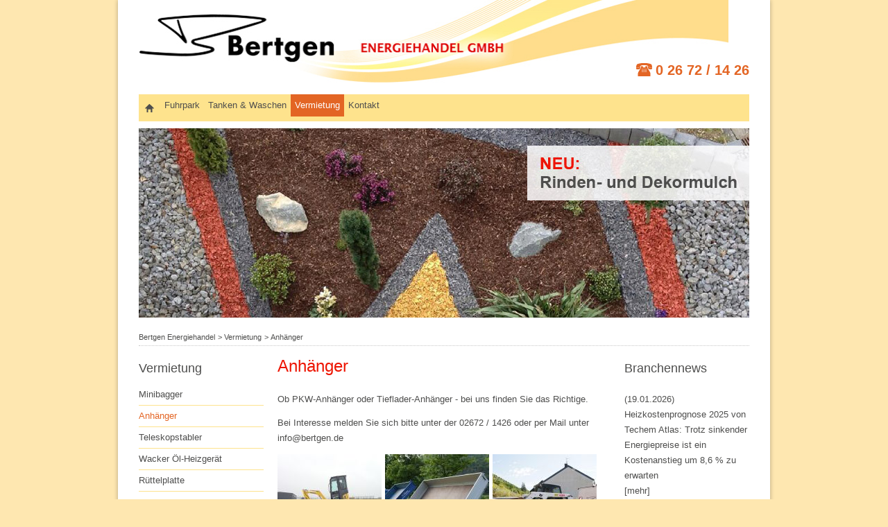

--- FILE ---
content_type: text/html; charset=utf-8
request_url: http://bertgen.de/index.php/anhaenger.html
body_size: 4260
content:
<!DOCTYPE html>
<html lang="de">
<head>

      <meta charset="utf-8">
    <title>Anhänger - Bertgen Energiehandel GmbH</title>
    <base href="http://bertgen.de/">

          <meta name="robots" content="index,follow">
      <meta name="description" content="Ob PKW-Anhänger oder Tieflader-Anhänger - bei uns finden Sie das Richtige.">
      <meta name="keywords" content="">
      <meta name="generator" content="Contao Open Source CMS">
    
        <style>#wrapper{width:880px;margin:0 auto}#left{width:200px;right:200px}#right{width:200px}#container{padding-left:200px;padding-right:200px}</style>
    <link rel="stylesheet" href="assets/css/5831769bf1f2.css">
        <script src="assets/js/02d395e008b4.js"></script>
<link href="http://my.contentserver24.de/api/css.php?cs_key=88eef00fba40df481c6a" rel="stylesheet" type="text/css" />
<link rel="shortcut icon" type="image/x-icon" href="files/bertgen/theme/grafiken/favicon.ico" /></link>

          <!--[if lt IE 9]><script src="assets/html5shiv/3.7.0/html5shiv-printshiv.js"></script><![endif]-->
      
</head>
<body id="top" class="mac chrome webkit ch131">

      
    <div id="wrapper">

                        <header id="header">
            <div class="inside">
              
<div id="logo"><a href="index.php/home.html"><img title="Bertgen" src="files/bertgen/theme/grafiken/header_bg_bertgen.jpg" alt="Header Bertgen" width="850" height="119"></a></div>
<div id="kontakt_header">
<div class="kontakt_float"><img title="Telefonnummer Bertgen Energiehandel" src="files/bertgen/theme/grafiken/phone.png" alt="Telefonnummer Bertgen Energiehandel" width="23" height="19"></div>
<p class="text_kontakt">0 26 72 / 14 26</p>
</div>
<!-- indexer::stop -->
<nav class="mod_navigation block">

  
  <a href="index.php/anhaenger.html#skipNavigation1" class="invisible">Navigation überspringen</a>

  
<ul class="level_1" role="menubar">
            <li class="home first"><a href="index.php/home.html" title="Ihr Partner für Energie und Service" class="home first" role="menuitem">Home</a></li>
                <li class="submenu"><a href="index.php/fuhrpark.html" title="Fuhrpark" class="submenu" role="menuitem" aria-haspopup="true">Fuhrpark</a>
<ul class="level_2" role="menu">
            <li class="first"><a href="index.php/unsere-minis.html" title="Unsere Minis" class="first" role="menuitem">Unsere Minis</a></li>
                <li class="last"><a href="index.php/historischer-fuhrpark.html" title="Historischer Fuhrpark" class="last" role="menuitem">Historischer Fuhrpark</a></li>
      </ul>
</li>
                <li class="submenu"><a href="index.php/tanken-mueden.html" title="Tanken &amp; Waschen" class="submenu" role="menuitem" aria-haspopup="true">Tanken &amp; Waschen</a>
<ul class="level_2" role="menu">
            <li class="first"><a href="index.php/tanken-mueden.html" title="Tanken Müden" class="first" role="menuitem">Tanken Müden</a></li>
                <li><a href="index.php/tanken-cochem.html" title="Tanken Cochem" role="menuitem">Tanken Cochem</a></li>
                <li><a href="index.php/waschen-mueden.html" title="Waschen Müden" role="menuitem">Waschen Müden</a></li>
                <li class="last"><a href="index.php/bertgen-card.html" title="Bertgen-Card" class="last" role="menuitem">Bertgen-Card</a></li>
      </ul>
</li>
                <li class="submenu trail"><a href="index.php/minibagger.html" title="Vermietung" class="submenu trail" role="menuitem" aria-haspopup="true">Vermietung</a>
<ul class="level_2" role="menu">
            <li class="sibling first"><a href="index.php/minibagger.html" title="Minibagger" class="sibling first" role="menuitem">Minibagger</a></li>
                <li class="active"><span class="active" role="menuitem">Anhänger</span></li>
                <li class="sibling"><a href="index.php/teleskopstabler.html" title="Teleskopstabler" class="sibling" role="menuitem">Teleskopstabler</a></li>
                <li class="sibling"><a href="index.php/wacker-oel-heizgeraet.html" title="Wacker Öl-Heizgerät" class="sibling" role="menuitem">Wacker Öl-Heizgerät</a></li>
                <li class="sibling last"><a href="index.php/ruettelplatte.html" title="Rüttelplatte" class="sibling last" role="menuitem">Rüttelplatte</a></li>
      </ul>
</li>
                <li class="last"><a href="index.php/kontakt.html" title="Kontakt" class="last" role="menuitem">Kontakt</a></li>
      </ul>

  <a id="skipNavigation1" class="invisible">&nbsp;</a>

</nav>
<!-- indexer::continue -->
<div class="mod_rocksolid_slider block">

	
	
	
		
		
			<div data-rsts-name="Slide Rinden- und Dekormulch">
				
<div class="ce_image block">

  
  
  <figure class="image_container">

          <a href="index.php/rinden-und-dekormulch.html" title="Rinden- und Dekormulch">
    
    <img src="files/bertgen/content/bilder/slider/rinden-dekormulch.jpg" width="880" height="273" alt="Rinden- und Dekormulch" title="Rinden- und Dekormulch">

          </a>
    
    
  </figure>


</div>

		
		</div>

	
		
		
			<div data-rsts-type="image" data-rsts-name="Slide 1">
									<img src="files/bertgen/content/bilder/slider/bertgen-animation-1.jpg" width="880" height="273" alt="" >
												
		
		</div>

	
		
		
			<div data-rsts-type="image" data-rsts-name="Slide 4">
									<img src="files/bertgen/content/bilder/slider/bertgen-animation-4.jpg" width="880" height="273" alt="" >
												
		
		</div>

	
		
		
			<div data-rsts-type="image" data-rsts-name="Slide 6">
									<img src="files/bertgen/content/bilder/slider/bertgen-animation-6.jpg" width="880" height="273" alt="" >
												
		
		</div>

	
</div>

<script>
	jQuery('.mod_rocksolid_slider').last().rstSlider({"type":"slide","navType":"none","scaleMode":"fit","imagePosition":"center","centerContent":false,"random":false,"loop":true,"videoAutoplay":false,"autoplayProgress":false,"pauseAutoplayOnHover":false,"keyboard":true,"captions":false,"controls":false,"duration":1000,"autoplay":5000,"gapSize":"0%"});
</script>

<!-- indexer::stop -->
<div class="mod_breadcrumb block">

  
  
  <ul>
                  <li class="first"><a href="index.php/home.html" title="Bertgen Energiehandel GmbH">Bertgen Energiehandel</a></li>
                        <li><a href="index.php/minibagger.html" title="Vermietung">Vermietung</a></li>
                        <li class="active last">Anhänger</li>
            </ul>


</div>
<!-- indexer::continue -->
            </div>
          </header>
              
      
              <div id="container">

                      <div id="main">
              <div class="inside">
                
<div class="mod_article first last block" id="anhaenger">

  
  
<div class="ce_text first block">

      <h1>Anhänger</h1>
  
  
      <p>Ob PKW-Anhänger oder Tieflader-Anhänger - bei uns finden Sie das Richtige.</p>
<p>Bei Interesse melden Sie sich bitte unter der&nbsp;02672 / 1426 oder per Mail unter <a href="&#109;&#97;&#105;&#108;&#116;&#111;&#58;&#x69;&#x6E;&#102;&#111;&#64;&#98;&#x65;&#114;&#116;&#x67;&#101;&#x6E;&#x2D;&#109;&#105;&#x65;&#116;&#115;&#101;&#x72;&#118;&#x69;&#99;&#x65;&#x2E;&#x64;&#101;">&#105;&#x6E;&#x66;&#x6F;&#x40;&#x62;&#x65;&#114;&#x74;&#103;&#x65;&#x6E;&#x2E;&#x64;&#x65;</a></p>  
  
  

</div>

<div class="ce_gallery last block">

  
  
  
  
<ul>
                    <li class="row_0 row_first even col_0 col_first">
          <figure class="image_container" style="margin-right:5px;">
                          <a href="files/bertgen/content/bilder/vermietung/DSC02966-www.jpg" data-lightbox="lb53" title="DSC02966-www.jpg"><img src="assets/images/8/DSC02966-www-0cdfaa38.jpg" width="150" height="150" alt="DSC02966-www.jpg"></a>
                                  </figure>
        </li>
                        <li class="row_0 row_first even col_1">
          <figure class="image_container" style="margin-right:5px;">
                          <a href="files/bertgen/content/bilder/vermietung/DSC04658-www.jpg" data-lightbox="lb53" title="DSC04658-www.jpg"><img src="assets/images/8/DSC04658-www-11af1dc8.jpg" width="150" height="150" alt="DSC04658-www.jpg"></a>
                                  </figure>
        </li>
                        <li class="row_0 row_first even col_2 col_last">
          <figure class="image_container" style="margin-right:5px;">
                          <a href="files/bertgen/content/bilder/vermietung/DSC05150-www.jpg" data-lightbox="lb53" title="DSC05150-www.jpg"><img src="assets/images/e/DSC05150-www-a828cf1e.jpg" width="150" height="150" alt="DSC05150-www.jpg"></a>
                                  </figure>
        </li>
                              <li class="row_1 row_last odd col_0 col_first">
          <figure class="image_container" style="margin-right:5px;">
                          <a href="files/bertgen/content/bilder/vermietung/IMG_0310-www.jpg" data-lightbox="lb53" title="IMG_0310-www.jpg"><img src="assets/images/b/IMG_0310-www-fe772b0b.jpg" width="150" height="150" alt="IMG_0310-www.jpg"></a>
                                  </figure>
        </li>
                        <li class="row_1 row_last odd col_1">
          <figure class="image_container" style="margin-right:5px;">
                          <a href="files/bertgen/content/bilder/vermietung/IMG_2065-www.jpg" data-lightbox="lb53" title="IMG_2065-www.jpg"><img src="assets/images/0/IMG_2065-www-b18f4c40.jpg" width="150" height="150" alt="IMG_2065-www.jpg"></a>
                                  </figure>
        </li>
                      </ul>

  

</div>

  
</div>
              </div>
                          </div>
          
                                    <aside id="left">
                <div class="inside">
                  
<!-- indexer::stop -->
<nav class="mod_navigation block">

      <h2>Vermietung</h2>
  
  <a href="index.php/anhaenger.html#skipNavigation2" class="invisible">Navigation überspringen</a>

  
<ul class="level_1" role="menubar">
            <li class="sibling first"><a href="index.php/minibagger.html" title="Minibagger" class="sibling first" role="menuitem">Minibagger</a></li>
                <li class="active"><span class="active" role="menuitem">Anhänger</span></li>
                <li class="sibling"><a href="index.php/teleskopstabler.html" title="Teleskopstabler" class="sibling" role="menuitem">Teleskopstabler</a></li>
                <li class="sibling"><a href="index.php/wacker-oel-heizgeraet.html" title="Wacker Öl-Heizgerät" class="sibling" role="menuitem">Wacker Öl-Heizgerät</a></li>
                <li class="sibling last"><a href="index.php/ruettelplatte.html" title="Rüttelplatte" class="sibling last" role="menuitem">Rüttelplatte</a></li>
      </ul>

  <a id="skipNavigation2" class="invisible">&nbsp;</a>

</nav>
<!-- indexer::continue -->
                </div>
              </aside>
                      
                                    <aside id="right">
                <div class="inside">
                  
<h2>Branchennews</h2>
﻿<div id="cs_news_wrapper" class="cs_modul_news_wrapper"><div class="cs_news_short_table"><div>
		<div class="cs_news_short_content4">
			<span class="cs_news_short_teaser">(19.01.2026) <a href="index.php/branchennews.html?cs_go=archiv&amp;cs_id=12580" class="cs_news_short_teaser" style="color:inherit;font-weight:inherit;font-size:inherit;" target="_self">Heizkostenprognose 2025 von Techem Atlas: Trotz sinkender Energiepreise ist ein Kostenanstieg um 8,6 % zu erwarten</a></span><br />
			<div style="display:none;" class="cs_news_list_preview_img">
				<a href="index.php/branchennews.html?cs_go=archiv&amp;cs_id=12580" target="_self">
					<img src="https://secure.contentserver24.de/content/news/images/preview/seasons-of-the-year-1127760_1280_150.jpg" alt="Heizkostenprognose 2025 von Techem Atlas: Trotz sinkender Energiepreise ist ein Kostenanstieg um 8,6 % zu erwarten" style="border:none;padding:0;" /></a>
			</div>
			 <a href="index.php/branchennews.html?cs_go=archiv&amp;cs_id=12580" class="cs_news_short_link" target="_self">[mehr]</a><br />
		</div>
	</div><div>
		<div class="cs_news_short_content5">
			<span class="cs_news_short_teaser">(19.01.2026) <a href="index.php/branchennews.html?cs_go=archiv&amp;cs_id=12579" class="cs_news_short_teaser" style="color:inherit;font-weight:inherit;font-size:inherit;" target="_self">Erprobungsphase der ersten automatisierten Batteriewechselstation für E-Lkw in Europa war erfolgreich</a></span><br />
			<div style="display:none;" class="cs_news_list_preview_img">
				<a href="index.php/branchennews.html?cs_go=archiv&amp;cs_id=12579" target="_self">
					<img src="https://secure.contentserver24.de/content/news/images/preview/icon-6985161_1280_150.png" alt="Erprobungsphase der ersten automatisierten Batteriewechselstation für E-Lkw in Europa war erfolgreich" style="border:none;padding:0;" /></a>
			</div>
			 <a href="index.php/branchennews.html?cs_go=archiv&amp;cs_id=12579" class="cs_news_short_link" target="_self">[mehr]</a><br />
		</div>
	</div><div>
		<div class="cs_news_short_content4">
			<span class="cs_news_short_teaser">(18.01.2026) <a href="index.php/branchennews.html?cs_go=archiv&amp;cs_id=12562" class="cs_news_short_teaser" style="color:inherit;font-weight:inherit;font-size:inherit;" target="_self">Wie erreicht man eine gute Luftqualität im Haus bzw. in der Wohnung?</a></span><br />
			<div style="display:none;" class="cs_news_list_preview_img">
				<a href="index.php/branchennews.html?cs_go=archiv&amp;cs_id=12562" target="_self">
					<img src="https://secure.contentserver24.de/content/news/images/2025/preview/building-1726307_1280_150.jpg" alt="Wie erreicht man eine gute Luftqualität im Haus bzw. in der Wohnung?" style="border:none;padding:0;" /></a>
			</div>
			 <a href="index.php/branchennews.html?cs_go=archiv&amp;cs_id=12562" class="cs_news_short_link" target="_self">[mehr]</a><br />
		</div>
	</div><div>
		<div class="cs_news_short_content5">
			<span class="cs_news_short_teaser">(16.01.2026) <a href="index.php/branchennews.html?cs_go=archiv&amp;cs_id=12581" class="cs_news_short_teaser" style="color:inherit;font-weight:inherit;font-size:inherit;" target="_self">Kälte, niedrige Speicherstände und geopolitische Risiken treiben Europas Gaspreise nach oben</a></span><br />
			<div style="display:none;" class="cs_news_list_preview_img">
				<a href="index.php/branchennews.html?cs_go=archiv&amp;cs_id=12581" target="_self">
					<img src="https://secure.contentserver24.de/content/news/images/preview/natural-gas-863248_1280_150.jpg" alt="Kälte, niedrige Speicherstände und geopolitische Risiken treiben Europas Gaspreise nach oben" style="border:none;padding:0;" /></a>
			</div>
			 <a href="index.php/branchennews.html?cs_go=archiv&amp;cs_id=12581" class="cs_news_short_link" target="_self">[mehr]</a><br />
		</div>
	</div><div>
		<div class="cs_news_short_content4">
			<span class="cs_news_short_teaser">(15.01.2026) <a href="index.php/branchennews.html?cs_go=archiv&amp;cs_id=12577" class="cs_news_short_teaser" style="color:inherit;font-weight:inherit;font-size:inherit;" target="_self">Tanken erneut teurer als in der Vorwoche</a></span><br />
			<div style="display:none;" class="cs_news_list_preview_img">
				<a href="index.php/branchennews.html?cs_go=archiv&amp;cs_id=12577" target="_self">
					<img src="https://secure.contentserver24.de/content/news/images/preview/refuel-4978821_1280_150.jpg" alt="Tanken erneut teurer als in der Vorwoche" style="border:none;padding:0;" /></a>
			</div>
			 <a href="index.php/branchennews.html?cs_go=archiv&amp;cs_id=12577" class="cs_news_short_link" target="_self">[mehr]</a><br />
		</div>
	</div><div>
		<div align="right">
			<a href="index.php/branchennews.html?cs_go=archiv" id="cs_news_archiv_link" class="cs_news_short_link" target="_self">[zum News-Archiv]</a><br />
		</div>
	</div>
</div></div>                </div>
              </aside>
                      
        </div>
      
      
                        <footer id="footer">
            <div class="inside">
              
<div id="footer_daten">
<div class="footer_float footer_c">
<h2>Anschrift</h2>
<p>Bertgen Energiehandel GmbH<br>Görresstraße 24<br>56254 Müden</p></div>
<div class="footer_float footer_c">
<h2>Kontakt</h2>
<p>Telefon: 0 26 72 / 14 26<br>E-Mail: <a title="E-Mail an Bertgen senden" href="mailto:info@bertgen.de">info@bertgen.de</a></p></div>
<div class="footer_float footer_c">
<h2>Öffnungszeiten</h2>
<p>Montag - Freitag 8:30 - 17:00 Uhr</p></div>
<div class="footer_float">
<h2>Informationen</h2>
<ul><li><a title="Impressum" href="index.php/impressum.html">Impressum</a><li><a title="Datenschutz" href="index.php/datenschutz.html">Datenschutz</a></li><li><a title="Sitemapt" href="index.php/sitemap.html">Sitemap</a></li></ul></div>
<div class="clr"></div>
</div>
</div>            </div>
          </footer>
              
    </div>

      
  
<script src="assets/swipe/2.0/js/swipe.min.js"></script>
<script>
  (function($) {
    $(document).ready(function() {
      $('.ce_sliderStart').each(function(i, cte) {
        var s = $('.content-slider', cte)[0],
            c = s.getAttribute('data-config').split(',');
        new Swipe(s, {
          // Put custom options here
          'auto': parseInt(c[0]),
          'speed': parseInt(c[1]),
          'startSlide': parseInt(c[2]),
          'continuous': parseInt(c[3]),
          'menu': $('.slider-control', cte)[0]
        });
      });
    });
  })(jQuery);
</script>

<script src="assets/jquery/colorbox/1.5.8/js/colorbox.min.js"></script>
<script>
  (function($) {
    $(document).ready(function() {
      $('a[data-lightbox]').map(function() {
        $(this).colorbox({
          // Put custom options here
          loop: false,
          rel: $(this).attr('data-lightbox'),
          maxWidth: '95%',
          maxHeight: '95%'
        });
      });
    });
  })(jQuery);
</script>

<script>setTimeout(function(){var e=function(e,t){try{var n=new XMLHttpRequest}catch(r){return}n.open("GET",e,!0),n.onreadystatechange=function(){this.readyState==4&&this.status==200&&typeof t=="function"&&t(this.responseText)},n.send()},t="system/cron/cron.";e(t+"txt",function(n){parseInt(n||0)<Math.round(+(new Date)/1e3)-86400&&e(t+"php")})},5e3);</script>

</body>
</html>


--- FILE ---
content_type: application/javascript
request_url: http://bertgen.de/assets/jquery/colorbox/1.5.8/js/colorbox.min.js
body_size: 4669
content:
/* ColorBox v1.5.8, (c) 2011 Jack Moore - jacklmoore.com, MIT license */
(function(e,t,n){function Q(n,r,i){var o=t.createElement(n);return r&&(o.id=s+r),i&&(o.style.cssText=i),e(o)}function G(){return n.innerHeight?n.innerHeight:e(n).height()}function Y(t,n){n!==Object(n)&&(n={}),this.cache={},this.el=t,this.value=function(t){var i;return this.cache[t]===undefined&&(i=e(this.el).attr("data-cbox-"+t),i!==undefined?this.cache[t]=i:n[t]!==undefined?this.cache[t]=n[t]:r[t]!==undefined&&(this.cache[t]=r[t])),this.cache[t]},this.get=function(t){var n=this.value(t);return e.isFunction(n)?n.call(this.el,this):n}}function Z(e){var t=E.length,n=(I+e)%t;return n<0?t+n:n}function et(e,t){return Math.round((/%/.test(e)?(t==="x"?S.width():G())/100:1)*parseInt(e,10))}function tt(e,t){return e.get("photo")||e.get("photoRegex").test(t)}function nt(e,t){return e.get("retinaUrl")&&n.devicePixelRatio>1?t.replace(e.get("photoRegex"),e.get("retinaSuffix")):t}function rt(e){"contains"in d[0]&&!d[0].contains(e.target)&&e.target!==p[0]&&(e.stopPropagation(),d.focus())}function it(e){it.str!==e&&(d.add(p).removeClass(it.str).addClass(e),it.str=e)}function st(t){I=0,t&&t!==!1?(E=e("."+o).filter(function(){var n=e.data(this,i),r=new Y(this,n);return r.get("rel")===t}),I=E.index(P.el),I===-1&&(E=E.add(P.el),I=E.length-1)):E=e(P.el)}function ot(n){e(t).trigger(n),D.triggerHandler(n)}function at(n){var r;if(!z){r=e(n).data("colorbox"),P=new Y(n,r),st(P.get("rel"));if(!R){R=U=!0,it(P.get("className")),d.css({visibility:"hidden",display:"block",opacity:""}),x=Q(V,"LoadedContent","width:0; height:0; overflow:hidden; visibility:hidden"),m.css({width:"",height:""}).append(x),H=g.height()+w.height()+m.outerHeight(!0)-m.height(),B=y.width()+b.width()+m.outerWidth(!0)-m.width(),j=x.outerHeight(!0),F=x.outerWidth(!0);var i=et(P.get("initialWidth"),"x"),s=et(P.get("initialHeight"),"y"),o=P.get("maxWidth"),a=P.get("maxHeight");P.w=(o!==!1?Math.min(i,et(o,"x")):i)-F-B,P.h=(a!==!1?Math.min(s,et(a,"y")):s)-j-H,x.css({width:"",height:P.h}),X.position(),ot(u),P.get("onOpen"),_.add(C).hide(),d.focus(),P.get("trapFocus")&&t.addEventListener&&(t.addEventListener("focus",rt,!0),D.one(c,function(){t.removeEventListener("focus",rt,!0)})),P.get("returnFocus")&&D.one(c,function(){e(P.el).focus()})}p.css({opacity:parseFloat(P.get("opacity"))||"",cursor:P.get("overlayClose")?"pointer":"",visibility:"visible"}).show(),P.get("closeButton")?M.html(P.get("close")).appendTo(m):M.appendTo("<div/>"),ct()}}function ft(){!d&&t.body&&(K=!1,S=e(n),d=Q(V).attr({id:i,"class":e.support.opacity===!1?s+"IE":"",role:"dialog",tabindex:"-1"}).hide(),p=Q(V,"Overlay").hide(),N=e([Q(V,"LoadingOverlay")[0],Q(V,"LoadingGraphic")[0]]),v=Q(V,"Wrapper"),m=Q(V,"Content").append(C=Q(V,"Title"),k=Q(V,"Current"),O=e('<button type="button"/>').attr({id:s+"Previous"}),A=e('<button type="button"/>').attr({id:s+"Next"}),L=Q("button","Slideshow"),N),M=e('<button type="button"/>').attr({id:s+"Close"}),v.append(Q(V).append(Q(V,"TopLeft"),g=Q(V,"TopCenter"),Q(V,"TopRight")),Q(V,!1,"clear:left").append(y=Q(V,"MiddleLeft"),m,b=Q(V,"MiddleRight")),Q(V,!1,"clear:left").append(Q(V,"BottomLeft"),w=Q(V,"BottomCenter"),Q(V,"BottomRight"))).find("div div").css({"float":"left"}),T=Q(V,!1,"position:absolute; width:9999px; visibility:hidden; display:none; max-width:none;"),_=A.add(O).add(k).add(L),e(t.body).append(p,d.append(v,T)))}function lt(){function n(e){e.which>1||e.shiftKey||e.altKey||e.metaKey||e.ctrlKey||(e.preventDefault(),at(this))}return d?(K||(K=!0,A.click(function(){X.next()}),O.click(function(){X.prev()}),M.click(function(){X.close()}),p.click(function(){P.get("overlayClose")&&X.close()}),e(t).bind("keydown."+s,function(e){var t=e.keyCode;R&&P.get("escKey")&&t===27&&(e.preventDefault(),X.close()),R&&P.get("arrowKey")&&E[1]&&!e.altKey&&(t===37?(e.preventDefault(),O.click()):t===39&&(e.preventDefault(),A.click()))}),e.isFunction(e.fn.on)?e(t).on("click."+s,"."+o,n):e("."+o).live("click."+s,n)),!0):!1}function ct(){var t,r,i=X.prep,o,u=++$;U=!0,q=!1,ot(h),ot(a),P.get("onLoad"),P.h=P.get("height")?et(P.get("height"),"y")-j-H:P.get("innerHeight")&&et(P.get("innerHeight"),"y"),P.w=P.get("width")?et(P.get("width"),"x")-F-B:P.get("innerWidth")&&et(P.get("innerWidth"),"x"),P.mw=P.w,P.mh=P.h,P.get("maxWidth")&&(P.mw=et(P.get("maxWidth"),"x")-F-B,P.mw=P.w&&P.w<P.mw?P.w:P.mw),P.get("maxHeight")&&(P.mh=et(P.get("maxHeight"),"y")-j-H,P.mh=P.h&&P.h<P.mh?P.h:P.mh),t=P.get("href"),W=setTimeout(function(){N.show()},100),P.get("inline")?(o=Q(V).hide().insertBefore(e(t)[0]),D.one(h,function(){o.replaceWith(x.children())}),i(e(t))):P.get("iframe")?i(" "):P.get("html")?i(P.get("html")):tt(P,t)?(t=nt(P,t),q=new Image,e(q).addClass(s+"Photo").bind("error",function(){i(Q(V,"Error").html(P.get("imgError")))}).one("load",function(){if(u!==$)return;setTimeout(function(){var t;e.each(["alt","longdesc","aria-describedby"],function(t,n){var r=e(P.el).attr(n)||e(P.el).attr("data-"+n);r&&q.setAttribute(n,r)}),P.get("retinaImage")&&n.devicePixelRatio>1&&(q.height=q.height/n.devicePixelRatio,q.width=q.width/n.devicePixelRatio),P.get("scalePhotos")&&(r=function(){q.height-=q.height*t,q.width-=q.width*t},P.mw&&q.width>P.mw&&(t=(q.width-P.mw)/q.width,r()),P.mh&&q.height>P.mh&&(t=(q.height-P.mh)/q.height,r())),P.h&&(q.style.marginTop=Math.max(P.mh-q.height,0)/2+"px"),E[1]&&(P.get("loop")||E[I+1])&&(q.style.cursor="pointer",q.onclick=function(){X.next()}),q.style.width=q.width+"px",q.style.height=q.height+"px",i(q)},1)}),q.src=t):t&&T.load(t,P.get("data"),function(t,n){u===$&&i(n==="error"?Q(V,"Error").html(P.get("xhrError")):e(this).contents())})}var r={html:!1,photo:!1,iframe:!1,inline:!1,transition:"elastic",speed:300,fadeOut:300,width:!1,initialWidth:"600",innerWidth:!1,maxWidth:!1,height:!1,initialHeight:"450",innerHeight:!1,maxHeight:!1,scalePhotos:!0,scrolling:!0,opacity:.9,preloading:!0,className:!1,overlayClose:!0,escKey:!0,arrowKey:!0,top:!1,bottom:!1,left:!1,right:!1,fixed:!1,data:undefined,closeButton:!0,fastIframe:!0,open:!1,reposition:!0,loop:!0,slideshow:!1,slideshowAuto:!0,slideshowSpeed:2500,slideshowStart:"start slideshow",slideshowStop:"stop slideshow",photoRegex:/\.(gif|png|jp(e|g|eg)|bmp|ico|webp|jxr|svg)((#|\?).*)?$/i,retinaImage:!1,retinaUrl:!1,retinaSuffix:"@2x.$1",current:"image {current} of {total}",previous:"previous",next:"next",close:"close",xhrError:"This content failed to load.",imgError:"This image failed to load.",returnFocus:!0,trapFocus:!0,onOpen:!1,onLoad:!1,onComplete:!1,onCleanup:!1,onClosed:!1,rel:function(){return this.rel},href:function(){return e(this).attr("href")},title:function(){return this.title}},i="colorbox",s="cbox",o=s+"Element",u=s+"_open",a=s+"_load",f=s+"_complete",l=s+"_cleanup",c=s+"_closed",h=s+"_purge",p,d,v,m,g,y,b,w,E,S,x,T,N,C,k,L,A,O,M,_,D=e("<a/>"),P,H,B,j,F,I,q,R,U,z,W,X,V="div",$=0,J={},K,ut=function(){function i(){clearTimeout(r)}function o(){if(P.get("loop")||E[I+1])i(),r=setTimeout(X.next,P.get("slideshowSpeed"))}function u(){L.html(P.get("slideshowStop")).unbind(n).one(n,c),D.bind(f,o).bind(a,i),d.removeClass(t+"off").addClass(t+"on")}function c(){i(),D.unbind(f,o).unbind(a,i),L.html(P.get("slideshowStart")).unbind(n).one(n,function(){X.next(),u()}),d.removeClass(t+"on").addClass(t+"off")}function h(){e=!1,L.hide(),i(),D.unbind(f,o).unbind(a,i),d.removeClass(t+"off "+t+"on")}var e,t=s+"Slideshow_",n="click."+s,r;return function(){e?P.get("slideshow")||(D.unbind(l,h),h()):P.get("slideshow")&&E[1]&&(e=!0,D.one(l,h),P.get("slideshowAuto")?u():c(),L.show())}}();if(e.colorbox)return;e(ft),X=e.fn[i]=e[i]=function(t,n){var r,s=this;t=t||{};if(e.isFunction(s))s=e("<a/>"),t.open=!0;else if(!s[0])return s;return s[0]?(ft(),lt()&&(n&&(t.onComplete=n),s.each(function(){var n=e.data(this,i)||{};e.data(this,i,e.extend(n,t))}).addClass(o),r=new Y(s[0],t),r.get("open")&&at(s[0])),s):s},X.position=function(t,n){function l(){g[0].style.width=w[0].style.width=m[0].style.width=parseInt(d[0].style.width,10)-B+"px",m[0].style.height=y[0].style.height=b[0].style.height=parseInt(d[0].style.height,10)-H+"px"}var r,i=0,o=0,u=d.offset(),a,f;S.unbind("resize."+s),d.css({top:-9e4,left:-9e4}),a=S.scrollTop(),f=S.scrollLeft(),P.get("fixed")?(u.top-=a,u.left-=f,d.css({position:"fixed"})):(i=a,o=f,d.css({position:"absolute"})),P.get("right")!==!1?o+=Math.max(S.width()-P.w-F-B-et(P.get("right"),"x"),0):P.get("left")!==!1?o+=et(P.get("left"),"x"):o+=Math.round(Math.max(S.width()-P.w-F-B,0)/2),P.get("bottom")!==!1?i+=Math.max(G()-P.h-j-H-et(P.get("bottom"),"y"),0):P.get("top")!==!1?i+=et(P.get("top"),"y"):i+=Math.round(Math.max(G()-P.h-j-H,0)/2),d.css({top:u.top,left:u.left,visibility:"visible"}),v[0].style.width=v[0].style.height="9999px",r={width:P.w+F+B,height:P.h+j+H,top:i,left:o};if(t){var c=0;e.each(r,function(e){if(r[e]!==J[e]){c=t;return}}),t=c}J=r,t||d.css(r),d.dequeue().animate(r,{duration:t||0,complete:function(){l(),U=!1,v[0].style.width=P.w+F+B+"px",v[0].style.height=P.h+j+H+"px",P.get("reposition")&&setTimeout(function(){S.bind("resize."+s,X.position)},1),n&&n()},step:l})},X.resize=function(e){var t;R&&(e=e||{},e.width&&(P.w=et(e.width,"x")-F-B),e.innerWidth&&(P.w=et(e.innerWidth,"x")),x.css({width:P.w}),e.height&&(P.h=et(e.height,"y")-j-H),e.innerHeight&&(P.h=et(e.innerHeight,"y")),!e.innerHeight&&!e.height&&(t=x.scrollTop(),x.css({height:"auto"}),P.h=x.height()),x.css({height:P.h}),t&&x.scrollTop(t),X.position(P.get("transition")==="none"?0:P.get("speed")))},X.prep=function(n){function u(){return P.w=P.w||x.width(),P.w=P.mw&&P.mw<P.w?P.mw:P.w,P.w}function a(){return P.h=P.h||x.height(),P.h=P.mh&&P.mh<P.h?P.mh:P.h,P.h}if(!R)return;var r,o=P.get("transition")==="none"?0:P.get("speed");x.remove(),x=Q(V,"LoadedContent").append(n),x.hide().appendTo(T.show()).css({width:u(),overflow:P.get("scrolling")?"auto":"hidden"}).css({height:a()}).prependTo(m),T.hide(),e(q).css({"float":"none"}),it(P.get("className")),r=function(){function a(){e.support.opacity===!1&&d[0].style.removeAttribute("filter")}var n=E.length,r,u;if(!R)return;u=function(){clearTimeout(W),N.hide(),ot(f),P.get("onComplete")},C.html(P.get("title")).show(),x.show(),n>1?(typeof P.get("current")=="string"&&k.html(P.get("current").replace("{current}",I+1).replace("{total}",n)).show(),A[P.get("loop")||I<n-1?"show":"hide"]().html(P.get("next")),O[P.get("loop")||I?"show":"hide"]().html(P.get("previous")),ut(),P.get("preloading")&&e.each([Z(-1),Z(1)],function(){var n,r=E[this],s=new Y(r,e.data(r,i)),o=s.get("href");o&&tt(s,o)&&(o=nt(s,o),n=t.createElement("img"),n.src=o)})):_.hide(),P.get("iframe")?(r=t.createElement("iframe"),"frameBorder"in r&&(r.frameBorder=0),"allowTransparency"in r&&(r.allowTransparency="true"),P.get("scrolling")||(r.scrolling="no"),e(r).attr({src:P.get("href"),name:(new Date).getTime(),"class":s+"Iframe",allowFullScreen:!0}).one("load",u).appendTo(x),D.one(h,function(){r.src="//about:blank"}),P.get("fastIframe")&&e(r).trigger("load")):u(),P.get("transition")==="fade"?d.fadeTo(o,1,a):a()},P.get("transition")==="fade"?d.fadeTo(o,0,function(){X.position(0,r)}):X.position(o,r)},X.next=function(){!U&&E[1]&&(P.get("loop")||E[I+1])&&(I=Z(1),at(E[I]))},X.prev=function(){!U&&E[1]&&(P.get("loop")||I)&&(I=Z(-1),at(E[I]))},X.close=function(){R&&!z&&(z=!0,R=!1,ot(l),P.get("onCleanup"),S.unbind("."+s),p.fadeTo(P.get("fadeOut")||0,0),d.stop().fadeTo(P.get("fadeOut")||0,0,function(){d.hide(),p.hide(),ot(h),x.remove(),setTimeout(function(){z=!1,ot(c),P.get("onClosed")},1)}))},X.remove=function(){if(!d)return;d.stop(),e.colorbox.close(),d.stop().remove(),p.remove(),z=!1,d=null,e("."+o).removeData(i).removeClass(o),e(t).unbind("click."+s)},X.element=function(){return e(P.el)},X.settings=r})(jQuery,document,window);

--- FILE ---
content_type: application/javascript
request_url: http://bertgen.de/assets/swipe/2.0/js/swipe.min.js
body_size: 2361
content:
/* Swipe 2.0, (C) Brad Birdsall 2012, MIT license */
function Swipe(e,t){"use strict";function m(){o=s.children,f=o.length,o.length<2&&(t.continuous=!1),i.transitions&&t.continuous&&o.length<3&&(s.appendChild(o[0].cloneNode(!0)),s.appendChild(s.children[1].cloneNode(!0)),o=s.children,h=!0),u=new Array(o.length),a=e.getBoundingClientRect().width||e.offsetWidth,s.style.width=o.length*a+"px";var n=o.length;while(n--){var r=o[n];r.style.width=a+"px",r.setAttribute("data-index",n),i.transitions&&(r.style.left=n*-a+"px",k(n,l>n?-a:l<n?a:0,0))}t.continuous&&i.transitions&&(k(N(l-1),-a,0),k(N(l+1),a,0)),i.transitions||(s.style.left=l*-a+"px"),e.style.visibility="visible"}function g(e,t,n){i.addEventListener?e.addEventListener(t,n,!1):window.attachEvent&&e.attachEvent("on"+t,n)}function y(e){e.returnValue=!1,e.preventDefault&&e.preventDefault()}function b(e,t,n){i.addEventListener?e.removeEventListener(t,n,!1):window.detachEvent&&e.detachEvent("on"+t,n)}function w(){var e=t.menu.childNodes;for(var n=0;n<e.length;n++)if(e[n].className&&e[n].className.indexOf("slider-prev")!=-1)v.prev=function(e){y(e),D(),x()},d.prev=e[n],g(d.prev,"click",v.prev);else if(e[n].className&&e[n].className.indexOf("slider-next")!=-1)v.next=function(e){y(e),D(),T()},d.next=e[n],g(d.next,"click",v.next);else if(e[n].className&&e[n].className.indexOf("slider-menu")!=-1){for(var r=0;r<f;r++){var i=document.createElement("b");i.innerHTML="•",i.setAttribute("data-index",r),r==c&&(i.className="active"),g(i,"click",function(e){return function(t){y(t),D(),C(parseInt(this.getAttribute?this.getAttribute("data-index"):e.attributes["data-index"].nodeValue))}}(i)),e[n].appendChild(i)}d.dots=e[n]}}function E(){for(var e=0;e<f;e++){var t=d.dots.children[e];t.className=parseInt(t.getAttribute?t.getAttribute("data-index"):t.attributes["data-index"].nodeValue)==c?"active":""}}function S(){var e=d.dots.childNodes;while(e.length>0)d.dots.removeChild(e[0]);b(d.prev,"click",v.prev),b(d.next,"click",v.next)}function x(){t.continuous?C(l-1):l&&C(l-1)}function T(){t.continuous?C(l+1):l<o.length-1&&C(l+1)}function N(e){return(o.length+e%o.length)%o.length}function C(e,n){if(l==e)return;if(i.transitions){var s=Math.abs(l-e)/(l-e);if(t.continuous){var f=s;s=-u[N(e)]/a,s!==f&&(e=-s*o.length+e)}var d=Math.abs(l-e)-1;while(d--)k(N((e>l?e:l)-d-1),a*s,0);e=N(e),k(l,a*s,n||p),k(e,0,n||p),t.continuous&&k(N(e-s),-(a*s),0)}else e=N(e),A(l*-a,e*-a,n||p);l=e,c=h?l%2:l,t.menu&&E(),r(t.callback&&t.callback(c,o[l]))}function k(e,t,n){L(e,t,n),u[e]=t}function L(e,t,n){var r=o[e],i=r&&r.style;if(!i)return;i.webkitTransitionDuration=i.MozTransitionDuration=i.msTransitionDuration=i.OTransitionDuration=i.transitionDuration=n+"ms",i.webkitTransform="translate("+t+"px,0)"+"translateZ(0)",i.msTransform=i.MozTransform=i.OTransform="translateX("+t+"px)"}function A(e,n,r){if(!r){s.style.left=n+"px";return}var i=+(new Date),u=setInterval(function(){var a=+(new Date)-i;if(a>r){s.style.left=n+"px",O&&_(),t.transitionEnd&&t.transitionEnd.call(event,c,o[l]),clearInterval(u);return}s.style.left=(n-e)*(Math.floor(a/r*100)/100)+e+"px"},4)}function _(){M=setTimeout(T,O)}function D(){O=0,clearTimeout(M)}var n=function(){},r=function(e){setTimeout(e||n,0)},i={addEventListener:!!window.addEventListener,touch:"ontouchstart"in window||window.DocumentTouch&&document instanceof DocumentTouch,transitions:function(e){var t=["transitionProperty","WebkitTransition","MozTransition","OTransition","msTransition"];for(var n in t)if(e.style[t[n]]!==undefined)return!0;return!1}(document.createElement("swipe"))};if(!e)return;var s=e.children[0],o,u,a,f;t=t||{};var l=parseInt(t.startSlide,10)||0,c=l,h=!1,p=t.speed||300;t.continuous=t.continuous!==undefined?t.continuous:!0;var d={},v={},O=t.auto||0,M,P={},H={},B,j={handleEvent:function(e){switch(e.type){case"touchstart":this.start(e);break;case"touchmove":this.move(e);break;case"touchend":r(this.end(e));break;case"webkitTransitionEnd":case"msTransitionEnd":case"oTransitionEnd":case"otransitionend":case"transitionend":r(this.transitionEnd(e));break;case"resize":r(m)}t.stopPropagation&&e.stopPropagation()},start:function(e){var t=e.touches[0];P={x:t.pageX,y:t.pageY,time:+(new Date)},B=undefined,H={},s.addEventListener("touchmove",this,!1),s.addEventListener("touchend",this,!1)},move:function(e){if(e.touches.length>1||e.scale&&e.scale!==1)return;t.disableScroll&&e.preventDefault();var n=e.touches[0];H={x:n.pageX-P.x,y:n.pageY-P.y},typeof B=="undefined"&&(B=!!(B||Math.abs(H.x)<Math.abs(H.y))),B||(e.preventDefault(),D(),t.continuous?(L(N(l-1),H.x+u[N(l-1)],0),L(l,H.x+u[l],0),L(N(l+1),H.x+u[N(l+1)],0)):(H.x=H.x/(!l&&H.x>0||l==o.length-1&&H.x<0?Math.abs(H.x)/a+1:1),L(l-1,H.x+u[l-1],0),L(l,H.x+u[l],0),L(l+1,H.x+u[l+1],0)))},end:function(e){var n=+(new Date)-P.time,r=Number(n)<250&&Math.abs(H.x)>20||Math.abs(H.x)>a/2,i=!l&&H.x>0||l==o.length-1&&H.x<0;t.continuous&&(i=!1);var f=H.x<0;B||(r&&!i?(f?(t.continuous?(k(N(l-1),-a,0),k(N(l+2),a,0)):k(l-1,-a,0),k(l,u[l]-a,p),k(N(l+1),u[N(l+1)]-a,p),l=N(l+1)):(t.continuous?(k(N(l+1),a,0),k(N(l-2),-a,0)):k(l+1,a,0),k(l,u[l]+a,p),k(N(l-1),u[N(l-1)]+a,p),l=N(l-1)),c=h?l%2:l,t.menu&&E(),t.callback&&t.callback(c,o[l])):t.continuous?(k(N(l-1),-a,p),k(l,0,p),k(N(l+1),a,p)):(k(l-1,-a,p),k(l,0,p),k(l+1,a,p))),s.removeEventListener("touchmove",j,!1),s.removeEventListener("touchend",j,!1)},transitionEnd:function(e){parseInt(e.target.getAttribute("data-index"),10)==l&&(O&&_(),t.transitionEnd&&t.transitionEnd.call(e,c,o[l]))}};return m(),t.menu&&w(),O&&_(),i.addEventListener?(i.touch&&s.addEventListener("touchstart",j,!1),i.transitions&&(s.addEventListener("webkitTransitionEnd",j,!1),s.addEventListener("msTransitionEnd",j,!1),s.addEventListener("oTransitionEnd",j,!1),s.addEventListener("otransitionend",j,!1),s.addEventListener("transitionend",j,!1)),window.addEventListener("resize",j,!1)):window.onresize=function(){m()},{setup:function(){m()},slide:function(e,t){D(),C(e,t)},prev:function(){D(),x()},next:function(){D(),T()},stop:function(){D()},getPos:function(){return c},getNumSlides:function(){return f},kill:function(){D(),s.style.width="",s.style.left="";var e=o.length;while(e--){var t=o[e];t.style.width="",t.style.left="",i.transitions&&L(e,0,0)}i.addEventListener?(s.removeEventListener("touchstart",j,!1),s.removeEventListener("webkitTransitionEnd",j,!1),s.removeEventListener("msTransitionEnd",j,!1),s.removeEventListener("oTransitionEnd",j,!1),s.removeEventListener("otransitionend",j,!1),s.removeEventListener("transitionend",j,!1),window.removeEventListener("resize",j,!1)):window.onresize=null,S()}}};